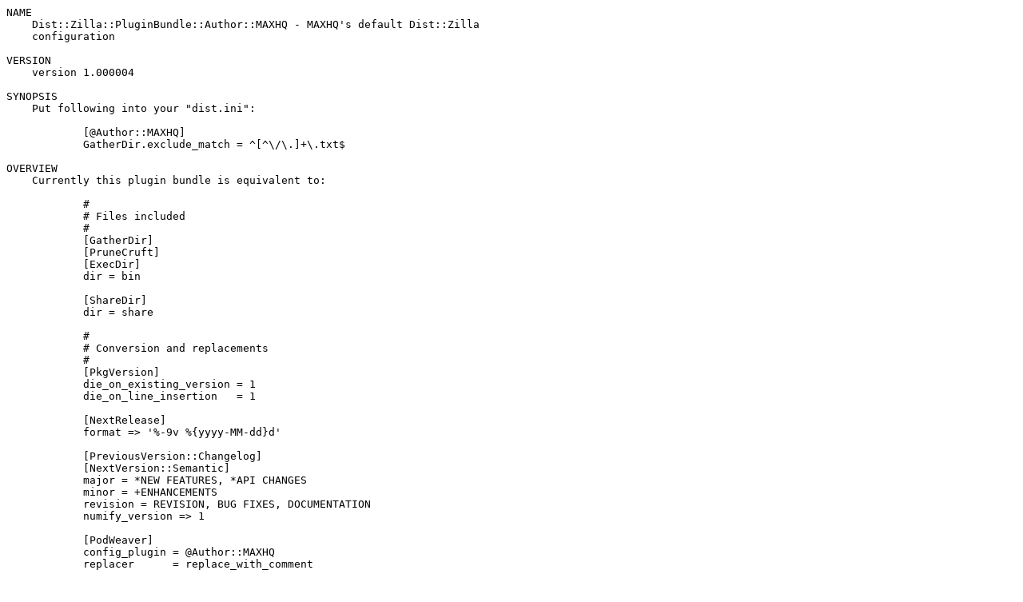

--- FILE ---
content_type: text/plain; charset=utf-8
request_url: https://mirrors.sjtug.sjtu.edu.cn/cpan/modules/by-authors/id/M/MA/MAXHQ/Dist-Zilla-PluginBundle-Author-MAXHQ-1.000004.readme
body_size: 820
content:
NAME
    Dist::Zilla::PluginBundle::Author::MAXHQ - MAXHQ's default Dist::Zilla
    configuration

VERSION
    version 1.000004

SYNOPSIS
    Put following into your "dist.ini":

            [@Author::MAXHQ]
            GatherDir.exclude_match = ^[^\/\.]+\.txt$

OVERVIEW
    Currently this plugin bundle is equivalent to:

            #
            # Files included
            #
            [GatherDir]
            [PruneCruft]
            [ExecDir]
            dir = bin
        
            [ShareDir]
            dir = share
        
            #
            # Conversion and replacements
            #
            [PkgVersion]
            die_on_existing_version = 1
            die_on_line_insertion   = 1
        
            [NextRelease]
            format => '%-9v %{yyyy-MM-dd}d'
        
            [PreviousVersion::Changelog]
            [NextVersion::Semantic]
            major = *NEW FEATURES, *API CHANGES
            minor = +ENHANCEMENTS
            revision = REVISION, BUG FIXES, DOCUMENTATION
            numify_version => 1

            [PodWeaver]
            config_plugin = @Author::MAXHQ
            replacer      = replace_with_comment

            #
            # Prerequisites
            #
            [AutoPrereqs]
            [Prereqs::AuthorDeps]
            [PrereqsClean]
            [Prereqs::MatchInstalled::All]
            exclude = strict
            exclude = warnings

            #
            # Auto generation --- distribution files
            #
            [ModuleBuild]
            [MetaYAML]
            [Manifest]
            [License]
            [ReadmeAnyFromPod]

            #
            # Auto generation --- tests
            #
            [Test::Inline]
            [ExtraTests]
            [Test::Perl::Critic]
            [PodCoverageTests]
            [PodSyntaxTests]

            #
            # Auto generation --- docs
            #
            [Pod2Html]
            dir = doc

            # Release
            [TestRelease]
            [ConfirmRelease]

AUTHOR
    Jens Berthold <jens.berthold@jebecs.de>

COPYRIGHT AND LICENSE
    This software is copyright (c) 2014 by Jens Berthold.

    This is free software; you can redistribute it and/or modify it under
    the same terms as the Perl 5 programming language system itself.

